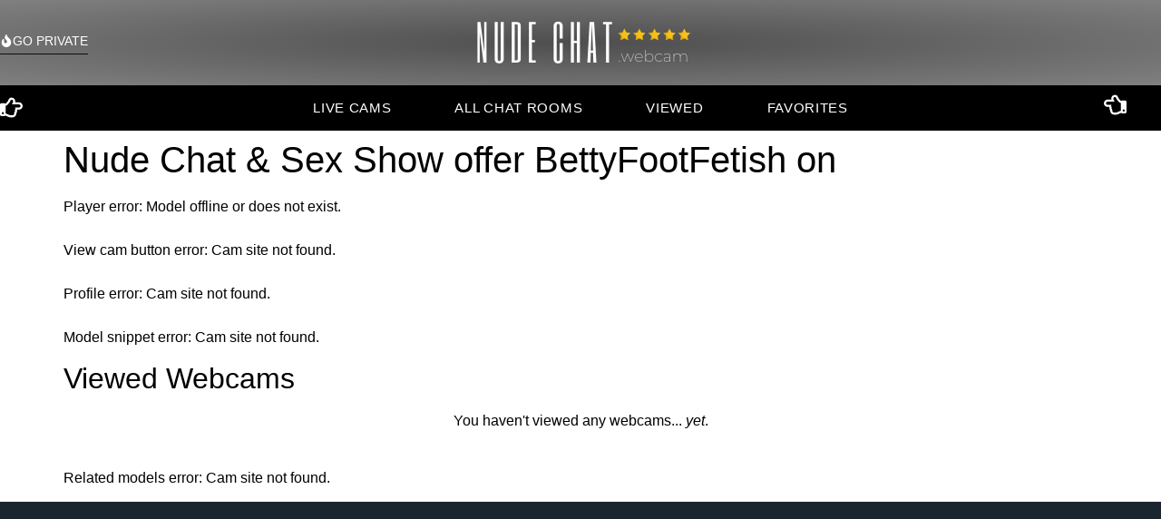

--- FILE ---
content_type: text/html; charset=UTF-8
request_url: https://nudechat.webcam/live-sex/show/BettyFootFetish/
body_size: 19864
content:
<!doctype html>
<html lang="en-US" prefix="og: https://ogp.me/ns#">
<head>
	<meta charset="UTF-8">
	<meta name="viewport" content="width=device-width, initial-scale=1">
	<link rel="profile" href="https://gmpg.org/xfn/11">
	
<!-- Search Engine Optimization by Rank Math PRO - https://rankmath.com/ -->
<title>BettyFootFetish Chatting Naked On</title>
<meta name="description" content="Viewed Webcams"/>
<meta name="robots" content="follow, index, max-snippet:-1, max-video-preview:-1, max-image-preview:large"/>
<link rel="canonical" href="https://nudechat.webcam/live-sex/" />
<meta property="og:locale" content="en_US" />
<meta property="og:type" content="article" />
<meta property="og:title" content="BettyFootFetish Chatting Naked On" />
<meta property="og:description" content="Viewed Webcams" />
<meta property="og:url" content="https://nudechat.webcam/live-sex/" />
<meta property="og:site_name" content="Nude Chat on Webcam" />
<meta property="og:updated_time" content="2026-01-15T20:27:40+00:00" />
<meta property="og:image" content="https://nudechat.webcam/wp-content/uploads/2025/03/emily-jones-picture.png" />
<meta property="og:image:secure_url" content="https://nudechat.webcam/wp-content/uploads/2025/03/emily-jones-picture.png" />
<meta property="og:image:width" content="500" />
<meta property="og:image:height" content="500" />
<meta property="og:image:alt" content="Nude Chat &amp; Sex Show offer BettyFootFetish on " />
<meta property="og:image:type" content="image/png" />
<meta property="article:published_time" content="2025-03-20T05:57:54+00:00" />
<meta property="article:modified_time" content="2026-01-15T20:27:40+00:00" />
<meta name="twitter:card" content="summary_large_image" />
<meta name="twitter:title" content="BettyFootFetish Chatting Naked On" />
<meta name="twitter:description" content="Viewed Webcams" />
<meta name="twitter:image" content="https://nudechat.webcam/wp-content/uploads/2025/03/emily-jones-picture.png" />
<meta name="twitter:label1" content="Time to read" />
<meta name="twitter:data1" content="Less than a minute" />
<script type="application/ld+json" class="rank-math-schema-pro">{"@context":"https://schema.org","@graph":[{"@type":["Person","Organization"],"@id":"https://nudechat.webcam/#person","name":"Emily"},{"@type":"WebSite","@id":"https://nudechat.webcam/#website","url":"https://nudechat.webcam","name":"Nude Chat on Webcam","alternateName":"NudeChat.webcam","publisher":{"@id":"https://nudechat.webcam/#person"},"inLanguage":"en-US"},{"@type":"ImageObject","@id":"https://nudechat.webcam/wp-content/uploads/2025/03/emily-jones-picture.png","url":"https://nudechat.webcam/wp-content/uploads/2025/03/emily-jones-picture.png","width":"500","height":"500","inLanguage":"en-US"},{"@type":"WebPage","@id":"https://nudechat.webcam/live-sex/#webpage","url":"https://nudechat.webcam/live-sex/","name":"BettyFootFetish Chatting Naked On","datePublished":"2025-03-20T05:57:54+00:00","dateModified":"2026-01-15T20:27:40+00:00","isPartOf":{"@id":"https://nudechat.webcam/#website"},"primaryImageOfPage":{"@id":"https://nudechat.webcam/wp-content/uploads/2025/03/emily-jones-picture.png"},"inLanguage":"en-US"},{"@type":"Person","@id":"https://nudechat.webcam/author/emily/","name":"emily","url":"https://nudechat.webcam/author/emily/","image":{"@type":"ImageObject","@id":"https://secure.gravatar.com/avatar/e70593282a42c917b1c200ddf38ea1917dcb5c1b2f1c8d51b7f99112f0b347c0?s=96&amp;d=mm&amp;r=g","url":"https://secure.gravatar.com/avatar/e70593282a42c917b1c200ddf38ea1917dcb5c1b2f1c8d51b7f99112f0b347c0?s=96&amp;d=mm&amp;r=g","caption":"emily","inLanguage":"en-US"}},{"@type":"Article","headline":"BettyFootFetish Chatting Naked On","datePublished":"2025-03-20T05:57:54+00:00","dateModified":"2026-01-15T20:27:40+00:00","author":{"@id":"https://nudechat.webcam/author/emily/","name":"emily"},"publisher":{"@id":"https://nudechat.webcam/#person"},"description":"Viewed Webcams","name":"BettyFootFetish Chatting Naked On","@id":"https://nudechat.webcam/live-sex/#richSnippet","isPartOf":{"@id":"https://nudechat.webcam/live-sex/#webpage"},"image":{"@id":"https://nudechat.webcam/wp-content/uploads/2025/03/emily-jones-picture.png"},"inLanguage":"en-US","mainEntityOfPage":{"@id":"https://nudechat.webcam/live-sex/#webpage"}}]}</script>
<!-- /Rank Math WordPress SEO plugin -->

<link rel='dns-prefetch' href='//cdnjs.cloudflare.com' />
<link rel='dns-prefetch' href='//cdn.jsdelivr.net' />
<link rel="alternate" type="application/rss+xml" title="Nude Live Chat &raquo; Feed" href="https://nudechat.webcam/feed/" />
<link rel="alternate" type="application/rss+xml" title="Nude Live Chat &raquo; Comments Feed" href="https://nudechat.webcam/comments/feed/" />
<script id="wpp-js" src="https://nudechat.webcam/wp-content/plugins/wordpress-popular-posts/assets/js/wpp.min.js?ver=7.3.6" data-sampling="0" data-sampling-rate="100" data-api-url="https://nudechat.webcam/wp-json/wordpress-popular-posts" data-post-id="2696" data-token="8aca67d217" data-lang="0" data-debug="0"></script>
<link rel="alternate" title="oEmbed (JSON)" type="application/json+oembed" href="https://nudechat.webcam/wp-json/oembed/1.0/embed?url=https%3A%2F%2Fnudechat.webcam%2Flive-sex%2F" />
<link rel="alternate" title="oEmbed (XML)" type="text/xml+oembed" href="https://nudechat.webcam/wp-json/oembed/1.0/embed?url=https%3A%2F%2Fnudechat.webcam%2Flive-sex%2F&#038;format=xml" />
<style id='wp-img-auto-sizes-contain-inline-css'>
img:is([sizes=auto i],[sizes^="auto," i]){contain-intrinsic-size:3000px 1500px}
/*# sourceURL=wp-img-auto-sizes-contain-inline-css */
</style>

<style id='wp-emoji-styles-inline-css'>

	img.wp-smiley, img.emoji {
		display: inline !important;
		border: none !important;
		box-shadow: none !important;
		height: 1em !important;
		width: 1em !important;
		margin: 0 0.07em !important;
		vertical-align: -0.1em !important;
		background: none !important;
		padding: 0 !important;
	}
/*# sourceURL=wp-emoji-styles-inline-css */
</style>
<link rel='stylesheet' id='wp-block-library-css' href='https://nudechat.webcam/wp-includes/css/dist/block-library/style.min.css?ver=6.9' media='all' />
<style id='global-styles-inline-css'>
:root{--wp--preset--aspect-ratio--square: 1;--wp--preset--aspect-ratio--4-3: 4/3;--wp--preset--aspect-ratio--3-4: 3/4;--wp--preset--aspect-ratio--3-2: 3/2;--wp--preset--aspect-ratio--2-3: 2/3;--wp--preset--aspect-ratio--16-9: 16/9;--wp--preset--aspect-ratio--9-16: 9/16;--wp--preset--color--black: #000000;--wp--preset--color--cyan-bluish-gray: #abb8c3;--wp--preset--color--white: #ffffff;--wp--preset--color--pale-pink: #f78da7;--wp--preset--color--vivid-red: #cf2e2e;--wp--preset--color--luminous-vivid-orange: #ff6900;--wp--preset--color--luminous-vivid-amber: #fcb900;--wp--preset--color--light-green-cyan: #7bdcb5;--wp--preset--color--vivid-green-cyan: #00d084;--wp--preset--color--pale-cyan-blue: #8ed1fc;--wp--preset--color--vivid-cyan-blue: #0693e3;--wp--preset--color--vivid-purple: #9b51e0;--wp--preset--gradient--vivid-cyan-blue-to-vivid-purple: linear-gradient(135deg,rgb(6,147,227) 0%,rgb(155,81,224) 100%);--wp--preset--gradient--light-green-cyan-to-vivid-green-cyan: linear-gradient(135deg,rgb(122,220,180) 0%,rgb(0,208,130) 100%);--wp--preset--gradient--luminous-vivid-amber-to-luminous-vivid-orange: linear-gradient(135deg,rgb(252,185,0) 0%,rgb(255,105,0) 100%);--wp--preset--gradient--luminous-vivid-orange-to-vivid-red: linear-gradient(135deg,rgb(255,105,0) 0%,rgb(207,46,46) 100%);--wp--preset--gradient--very-light-gray-to-cyan-bluish-gray: linear-gradient(135deg,rgb(238,238,238) 0%,rgb(169,184,195) 100%);--wp--preset--gradient--cool-to-warm-spectrum: linear-gradient(135deg,rgb(74,234,220) 0%,rgb(151,120,209) 20%,rgb(207,42,186) 40%,rgb(238,44,130) 60%,rgb(251,105,98) 80%,rgb(254,248,76) 100%);--wp--preset--gradient--blush-light-purple: linear-gradient(135deg,rgb(255,206,236) 0%,rgb(152,150,240) 100%);--wp--preset--gradient--blush-bordeaux: linear-gradient(135deg,rgb(254,205,165) 0%,rgb(254,45,45) 50%,rgb(107,0,62) 100%);--wp--preset--gradient--luminous-dusk: linear-gradient(135deg,rgb(255,203,112) 0%,rgb(199,81,192) 50%,rgb(65,88,208) 100%);--wp--preset--gradient--pale-ocean: linear-gradient(135deg,rgb(255,245,203) 0%,rgb(182,227,212) 50%,rgb(51,167,181) 100%);--wp--preset--gradient--electric-grass: linear-gradient(135deg,rgb(202,248,128) 0%,rgb(113,206,126) 100%);--wp--preset--gradient--midnight: linear-gradient(135deg,rgb(2,3,129) 0%,rgb(40,116,252) 100%);--wp--preset--font-size--small: 13px;--wp--preset--font-size--medium: 20px;--wp--preset--font-size--large: 36px;--wp--preset--font-size--x-large: 42px;--wp--preset--spacing--20: 0.44rem;--wp--preset--spacing--30: 0.67rem;--wp--preset--spacing--40: 1rem;--wp--preset--spacing--50: 1.5rem;--wp--preset--spacing--60: 2.25rem;--wp--preset--spacing--70: 3.38rem;--wp--preset--spacing--80: 5.06rem;--wp--preset--shadow--natural: 6px 6px 9px rgba(0, 0, 0, 0.2);--wp--preset--shadow--deep: 12px 12px 50px rgba(0, 0, 0, 0.4);--wp--preset--shadow--sharp: 6px 6px 0px rgba(0, 0, 0, 0.2);--wp--preset--shadow--outlined: 6px 6px 0px -3px rgb(255, 255, 255), 6px 6px rgb(0, 0, 0);--wp--preset--shadow--crisp: 6px 6px 0px rgb(0, 0, 0);}:root { --wp--style--global--content-size: 800px;--wp--style--global--wide-size: 1200px; }:where(body) { margin: 0; }.wp-site-blocks > .alignleft { float: left; margin-right: 2em; }.wp-site-blocks > .alignright { float: right; margin-left: 2em; }.wp-site-blocks > .aligncenter { justify-content: center; margin-left: auto; margin-right: auto; }:where(.wp-site-blocks) > * { margin-block-start: 24px; margin-block-end: 0; }:where(.wp-site-blocks) > :first-child { margin-block-start: 0; }:where(.wp-site-blocks) > :last-child { margin-block-end: 0; }:root { --wp--style--block-gap: 24px; }:root :where(.is-layout-flow) > :first-child{margin-block-start: 0;}:root :where(.is-layout-flow) > :last-child{margin-block-end: 0;}:root :where(.is-layout-flow) > *{margin-block-start: 24px;margin-block-end: 0;}:root :where(.is-layout-constrained) > :first-child{margin-block-start: 0;}:root :where(.is-layout-constrained) > :last-child{margin-block-end: 0;}:root :where(.is-layout-constrained) > *{margin-block-start: 24px;margin-block-end: 0;}:root :where(.is-layout-flex){gap: 24px;}:root :where(.is-layout-grid){gap: 24px;}.is-layout-flow > .alignleft{float: left;margin-inline-start: 0;margin-inline-end: 2em;}.is-layout-flow > .alignright{float: right;margin-inline-start: 2em;margin-inline-end: 0;}.is-layout-flow > .aligncenter{margin-left: auto !important;margin-right: auto !important;}.is-layout-constrained > .alignleft{float: left;margin-inline-start: 0;margin-inline-end: 2em;}.is-layout-constrained > .alignright{float: right;margin-inline-start: 2em;margin-inline-end: 0;}.is-layout-constrained > .aligncenter{margin-left: auto !important;margin-right: auto !important;}.is-layout-constrained > :where(:not(.alignleft):not(.alignright):not(.alignfull)){max-width: var(--wp--style--global--content-size);margin-left: auto !important;margin-right: auto !important;}.is-layout-constrained > .alignwide{max-width: var(--wp--style--global--wide-size);}body .is-layout-flex{display: flex;}.is-layout-flex{flex-wrap: wrap;align-items: center;}.is-layout-flex > :is(*, div){margin: 0;}body .is-layout-grid{display: grid;}.is-layout-grid > :is(*, div){margin: 0;}body{padding-top: 0px;padding-right: 0px;padding-bottom: 0px;padding-left: 0px;}a:where(:not(.wp-element-button)){text-decoration: underline;}:root :where(.wp-element-button, .wp-block-button__link){background-color: #32373c;border-width: 0;color: #fff;font-family: inherit;font-size: inherit;font-style: inherit;font-weight: inherit;letter-spacing: inherit;line-height: inherit;padding-top: calc(0.667em + 2px);padding-right: calc(1.333em + 2px);padding-bottom: calc(0.667em + 2px);padding-left: calc(1.333em + 2px);text-decoration: none;text-transform: inherit;}.has-black-color{color: var(--wp--preset--color--black) !important;}.has-cyan-bluish-gray-color{color: var(--wp--preset--color--cyan-bluish-gray) !important;}.has-white-color{color: var(--wp--preset--color--white) !important;}.has-pale-pink-color{color: var(--wp--preset--color--pale-pink) !important;}.has-vivid-red-color{color: var(--wp--preset--color--vivid-red) !important;}.has-luminous-vivid-orange-color{color: var(--wp--preset--color--luminous-vivid-orange) !important;}.has-luminous-vivid-amber-color{color: var(--wp--preset--color--luminous-vivid-amber) !important;}.has-light-green-cyan-color{color: var(--wp--preset--color--light-green-cyan) !important;}.has-vivid-green-cyan-color{color: var(--wp--preset--color--vivid-green-cyan) !important;}.has-pale-cyan-blue-color{color: var(--wp--preset--color--pale-cyan-blue) !important;}.has-vivid-cyan-blue-color{color: var(--wp--preset--color--vivid-cyan-blue) !important;}.has-vivid-purple-color{color: var(--wp--preset--color--vivid-purple) !important;}.has-black-background-color{background-color: var(--wp--preset--color--black) !important;}.has-cyan-bluish-gray-background-color{background-color: var(--wp--preset--color--cyan-bluish-gray) !important;}.has-white-background-color{background-color: var(--wp--preset--color--white) !important;}.has-pale-pink-background-color{background-color: var(--wp--preset--color--pale-pink) !important;}.has-vivid-red-background-color{background-color: var(--wp--preset--color--vivid-red) !important;}.has-luminous-vivid-orange-background-color{background-color: var(--wp--preset--color--luminous-vivid-orange) !important;}.has-luminous-vivid-amber-background-color{background-color: var(--wp--preset--color--luminous-vivid-amber) !important;}.has-light-green-cyan-background-color{background-color: var(--wp--preset--color--light-green-cyan) !important;}.has-vivid-green-cyan-background-color{background-color: var(--wp--preset--color--vivid-green-cyan) !important;}.has-pale-cyan-blue-background-color{background-color: var(--wp--preset--color--pale-cyan-blue) !important;}.has-vivid-cyan-blue-background-color{background-color: var(--wp--preset--color--vivid-cyan-blue) !important;}.has-vivid-purple-background-color{background-color: var(--wp--preset--color--vivid-purple) !important;}.has-black-border-color{border-color: var(--wp--preset--color--black) !important;}.has-cyan-bluish-gray-border-color{border-color: var(--wp--preset--color--cyan-bluish-gray) !important;}.has-white-border-color{border-color: var(--wp--preset--color--white) !important;}.has-pale-pink-border-color{border-color: var(--wp--preset--color--pale-pink) !important;}.has-vivid-red-border-color{border-color: var(--wp--preset--color--vivid-red) !important;}.has-luminous-vivid-orange-border-color{border-color: var(--wp--preset--color--luminous-vivid-orange) !important;}.has-luminous-vivid-amber-border-color{border-color: var(--wp--preset--color--luminous-vivid-amber) !important;}.has-light-green-cyan-border-color{border-color: var(--wp--preset--color--light-green-cyan) !important;}.has-vivid-green-cyan-border-color{border-color: var(--wp--preset--color--vivid-green-cyan) !important;}.has-pale-cyan-blue-border-color{border-color: var(--wp--preset--color--pale-cyan-blue) !important;}.has-vivid-cyan-blue-border-color{border-color: var(--wp--preset--color--vivid-cyan-blue) !important;}.has-vivid-purple-border-color{border-color: var(--wp--preset--color--vivid-purple) !important;}.has-vivid-cyan-blue-to-vivid-purple-gradient-background{background: var(--wp--preset--gradient--vivid-cyan-blue-to-vivid-purple) !important;}.has-light-green-cyan-to-vivid-green-cyan-gradient-background{background: var(--wp--preset--gradient--light-green-cyan-to-vivid-green-cyan) !important;}.has-luminous-vivid-amber-to-luminous-vivid-orange-gradient-background{background: var(--wp--preset--gradient--luminous-vivid-amber-to-luminous-vivid-orange) !important;}.has-luminous-vivid-orange-to-vivid-red-gradient-background{background: var(--wp--preset--gradient--luminous-vivid-orange-to-vivid-red) !important;}.has-very-light-gray-to-cyan-bluish-gray-gradient-background{background: var(--wp--preset--gradient--very-light-gray-to-cyan-bluish-gray) !important;}.has-cool-to-warm-spectrum-gradient-background{background: var(--wp--preset--gradient--cool-to-warm-spectrum) !important;}.has-blush-light-purple-gradient-background{background: var(--wp--preset--gradient--blush-light-purple) !important;}.has-blush-bordeaux-gradient-background{background: var(--wp--preset--gradient--blush-bordeaux) !important;}.has-luminous-dusk-gradient-background{background: var(--wp--preset--gradient--luminous-dusk) !important;}.has-pale-ocean-gradient-background{background: var(--wp--preset--gradient--pale-ocean) !important;}.has-electric-grass-gradient-background{background: var(--wp--preset--gradient--electric-grass) !important;}.has-midnight-gradient-background{background: var(--wp--preset--gradient--midnight) !important;}.has-small-font-size{font-size: var(--wp--preset--font-size--small) !important;}.has-medium-font-size{font-size: var(--wp--preset--font-size--medium) !important;}.has-large-font-size{font-size: var(--wp--preset--font-size--large) !important;}.has-x-large-font-size{font-size: var(--wp--preset--font-size--x-large) !important;}
:root :where(.wp-block-pullquote){font-size: 1.5em;line-height: 1.6;}
/*# sourceURL=global-styles-inline-css */
</style>
<link rel='stylesheet' id='dashicons-css' href='https://nudechat.webcam/wp-includes/css/dashicons.min.css?ver=6.9' media='all' />
<link rel='stylesheet' id='admin-bar-css' href='https://nudechat.webcam/wp-includes/css/admin-bar.min.css?ver=6.9' media='all' />
<style id='admin-bar-inline-css'>

    /* Hide CanvasJS credits for P404 charts specifically */
    #p404RedirectChart .canvasjs-chart-credit {
        display: none !important;
    }
    
    #p404RedirectChart canvas {
        border-radius: 6px;
    }

    .p404-redirect-adminbar-weekly-title {
        font-weight: bold;
        font-size: 14px;
        color: #fff;
        margin-bottom: 6px;
    }

    #wpadminbar #wp-admin-bar-p404_free_top_button .ab-icon:before {
        content: "\f103";
        color: #dc3545;
        top: 3px;
    }
    
    #wp-admin-bar-p404_free_top_button .ab-item {
        min-width: 80px !important;
        padding: 0px !important;
    }
    
    /* Ensure proper positioning and z-index for P404 dropdown */
    .p404-redirect-adminbar-dropdown-wrap { 
        min-width: 0; 
        padding: 0;
        position: static !important;
    }
    
    #wpadminbar #wp-admin-bar-p404_free_top_button_dropdown {
        position: static !important;
    }
    
    #wpadminbar #wp-admin-bar-p404_free_top_button_dropdown .ab-item {
        padding: 0 !important;
        margin: 0 !important;
    }
    
    .p404-redirect-dropdown-container {
        min-width: 340px;
        padding: 18px 18px 12px 18px;
        background: #23282d !important;
        color: #fff;
        border-radius: 12px;
        box-shadow: 0 8px 32px rgba(0,0,0,0.25);
        margin-top: 10px;
        position: relative !important;
        z-index: 999999 !important;
        display: block !important;
        border: 1px solid #444;
    }
    
    /* Ensure P404 dropdown appears on hover */
    #wpadminbar #wp-admin-bar-p404_free_top_button .p404-redirect-dropdown-container { 
        display: none !important;
    }
    
    #wpadminbar #wp-admin-bar-p404_free_top_button:hover .p404-redirect-dropdown-container { 
        display: block !important;
    }
    
    #wpadminbar #wp-admin-bar-p404_free_top_button:hover #wp-admin-bar-p404_free_top_button_dropdown .p404-redirect-dropdown-container {
        display: block !important;
    }
    
    .p404-redirect-card {
        background: #2c3338;
        border-radius: 8px;
        padding: 18px 18px 12px 18px;
        box-shadow: 0 2px 8px rgba(0,0,0,0.07);
        display: flex;
        flex-direction: column;
        align-items: flex-start;
        border: 1px solid #444;
    }
    
    .p404-redirect-btn {
        display: inline-block;
        background: #dc3545;
        color: #fff !important;
        font-weight: bold;
        padding: 5px 22px;
        border-radius: 8px;
        text-decoration: none;
        font-size: 17px;
        transition: background 0.2s, box-shadow 0.2s;
        margin-top: 8px;
        box-shadow: 0 2px 8px rgba(220,53,69,0.15);
        text-align: center;
        line-height: 1.6;
    }
    
    .p404-redirect-btn:hover {
        background: #c82333;
        color: #fff !important;
        box-shadow: 0 4px 16px rgba(220,53,69,0.25);
    }
    
    /* Prevent conflicts with other admin bar dropdowns */
    #wpadminbar .ab-top-menu > li:hover > .ab-item,
    #wpadminbar .ab-top-menu > li.hover > .ab-item {
        z-index: auto;
    }
    
    #wpadminbar #wp-admin-bar-p404_free_top_button:hover > .ab-item {
        z-index: 999998 !important;
    }
    
/*# sourceURL=admin-bar-inline-css */
</style>
<link rel='stylesheet' id='load-fa-css' href='https://cdnjs.cloudflare.com/ajax/libs/font-awesome/6.5.1/css/all.min.css?ver=6.9' media='all' />
<link rel='stylesheet' id='load-fi-css' href='https://cdn.jsdelivr.net/gh/lipis/flag-icons@7.2.3/css/flag-icons.min.css?ver=6.9' media='all' />
<link rel='stylesheet' id='cool-tag-cloud-css' href='https://nudechat.webcam/wp-content/plugins/cool-tag-cloud/inc/cool-tag-cloud.css?ver=2.25' media='all' />
<link rel='stylesheet' id='wordpress-popular-posts-css-css' href='https://nudechat.webcam/wp-content/plugins/wordpress-popular-posts/assets/css/wpp.css?ver=7.3.6' media='all' />
<link rel='stylesheet' id='hello-elementor-css' href='https://nudechat.webcam/wp-content/themes/hello-elementor/assets/css/reset.css?ver=3.4.5' media='all' />
<link rel='stylesheet' id='hello-elementor-theme-style-css' href='https://nudechat.webcam/wp-content/themes/hello-elementor/assets/css/theme.css?ver=3.4.5' media='all' />
<link rel='stylesheet' id='hello-elementor-header-footer-css' href='https://nudechat.webcam/wp-content/themes/hello-elementor/assets/css/header-footer.css?ver=3.4.5' media='all' />
<link rel='stylesheet' id='elementor-frontend-css' href='https://nudechat.webcam/wp-content/plugins/elementor/assets/css/frontend.min.css?ver=3.34.4' media='all' />
<link rel='stylesheet' id='elementor-post-1906-css' href='https://nudechat.webcam/wp-content/uploads/elementor/css/post-1906.css?ver=1769696198' media='all' />
<link rel='stylesheet' id='widget-image-css' href='https://nudechat.webcam/wp-content/plugins/elementor/assets/css/widget-image.min.css?ver=3.34.4' media='all' />
<link rel='stylesheet' id='widget-nav-menu-css' href='https://nudechat.webcam/wp-content/plugins/elementor-pro/assets/css/widget-nav-menu.min.css?ver=3.33.1' media='all' />
<link rel='stylesheet' id='e-sticky-css' href='https://nudechat.webcam/wp-content/plugins/elementor-pro/assets/css/modules/sticky.min.css?ver=3.33.1' media='all' />
<link rel='stylesheet' id='widget-icon-list-css' href='https://nudechat.webcam/wp-content/plugins/elementor/assets/css/widget-icon-list.min.css?ver=3.34.4' media='all' />
<link rel='stylesheet' id='e-shapes-css' href='https://nudechat.webcam/wp-content/plugins/elementor/assets/css/conditionals/shapes.min.css?ver=3.34.4' media='all' />
<link rel='stylesheet' id='eshuzu_slick_style-css' href='https://nudechat.webcam/wp-content/plugins/post-carousel-addons-for-elementor/assets/slick/slick.css?ver=1.1.0' media='all' />
<link rel='stylesheet' id='eshuzu-widget-stylesheet-css' href='https://nudechat.webcam/wp-content/plugins/post-carousel-addons-for-elementor/assets/css/post-carousel-addons-for-elementor.css?ver=1.1.0' media='all' />
<link rel='stylesheet' id='elementor-post-1915-css' href='https://nudechat.webcam/wp-content/uploads/elementor/css/post-1915.css?ver=1769696198' media='all' />
<link rel='stylesheet' id='elementor-post-1919-css' href='https://nudechat.webcam/wp-content/uploads/elementor/css/post-1919.css?ver=1769696199' media='all' />
<link rel='stylesheet' id='ekit-widget-styles-css' href='https://nudechat.webcam/wp-content/plugins/elementskit-lite/widgets/init/assets/css/widget-styles.css?ver=3.7.8' media='all' />
<link rel='stylesheet' id='ekit-responsive-css' href='https://nudechat.webcam/wp-content/plugins/elementskit-lite/widgets/init/assets/css/responsive.css?ver=3.7.8' media='all' />
<link rel='stylesheet' id='elementor-gf-local-roboto-css' href='https://nudechat.webcam/wp-content/uploads/elementor/google-fonts/css/roboto.css?ver=1742378301' media='all' />
<link rel='stylesheet' id='elementor-gf-local-robotoslab-css' href='https://nudechat.webcam/wp-content/uploads/elementor/google-fonts/css/robotoslab.css?ver=1742378317' media='all' />
<link rel='stylesheet' id='elementor-gf-local-poppins-css' href='https://nudechat.webcam/wp-content/uploads/elementor/google-fonts/css/poppins.css?ver=1742383028' media='all' />
<link rel='stylesheet' id='elementor-gf-local-rubik-css' href='https://nudechat.webcam/wp-content/uploads/elementor/google-fonts/css/rubik.css?ver=1742378846' media='all' />
<script src="https://nudechat.webcam/wp-includes/js/jquery/jquery.min.js?ver=3.7.1" id="jquery-core-js"></script>
<script src="https://nudechat.webcam/wp-includes/js/jquery/jquery-migrate.min.js?ver=3.4.1" id="jquery-migrate-js"></script>
<script id="jquery-js-after">
jQuery(document).on("mouseenter", ".preview-model", function() {
	jQuery(this).closest("div").find('.user-stats').fadeIn();
});

jQuery(document).on("mouseleave", ".preview-model", function() {
	jQuery('.user-stats').hide();
});
//# sourceURL=jquery-js-after
</script>
<link rel="https://api.w.org/" href="https://nudechat.webcam/wp-json/" /><link rel="alternate" title="JSON" type="application/json" href="https://nudechat.webcam/wp-json/wp/v2/pages/2696" /><link rel="EditURI" type="application/rsd+xml" title="RSD" href="https://nudechat.webcam/xmlrpc.php?rsd" />
<meta name="generator" content="WordPress 6.9" />
<link rel='shortlink' href='https://nudechat.webcam/?p=2696' />
<script type="text/javascript">var ajaxurl = "https://nudechat.webcam/wp-admin/admin-ajax.php"</script>            <style id="wpp-loading-animation-styles">@-webkit-keyframes bgslide{from{background-position-x:0}to{background-position-x:-200%}}@keyframes bgslide{from{background-position-x:0}to{background-position-x:-200%}}.wpp-widget-block-placeholder,.wpp-shortcode-placeholder{margin:0 auto;width:60px;height:3px;background:#dd3737;background:linear-gradient(90deg,#dd3737 0%,#571313 10%,#dd3737 100%);background-size:200% auto;border-radius:3px;-webkit-animation:bgslide 1s infinite linear;animation:bgslide 1s infinite linear}</style>
            <meta name="generator" content="Elementor 3.34.4; features: e_font_icon_svg, additional_custom_breakpoints; settings: css_print_method-external, google_font-enabled, font_display-swap">
			<style>
				.e-con.e-parent:nth-of-type(n+4):not(.e-lazyloaded):not(.e-no-lazyload),
				.e-con.e-parent:nth-of-type(n+4):not(.e-lazyloaded):not(.e-no-lazyload) * {
					background-image: none !important;
				}
				@media screen and (max-height: 1024px) {
					.e-con.e-parent:nth-of-type(n+3):not(.e-lazyloaded):not(.e-no-lazyload),
					.e-con.e-parent:nth-of-type(n+3):not(.e-lazyloaded):not(.e-no-lazyload) * {
						background-image: none !important;
					}
				}
				@media screen and (max-height: 640px) {
					.e-con.e-parent:nth-of-type(n+2):not(.e-lazyloaded):not(.e-no-lazyload),
					.e-con.e-parent:nth-of-type(n+2):not(.e-lazyloaded):not(.e-no-lazyload) * {
						background-image: none !important;
					}
				}
			</style>
			<script id="google_gtagjs" src="https://www.googletagmanager.com/gtag/js?id=G-LMTXCRJQ98" async></script>
<script id="google_gtagjs-inline">
window.dataLayer = window.dataLayer || [];function gtag(){dataLayer.push(arguments);}gtag('js', new Date());gtag('config', 'G-LMTXCRJQ98', {} );
</script>
<style type="text/css">.cammixer-model-previews-heading{
	margin-bottom: 60px;
}

span.cammixer-num-live-models{
	margin-right: 8px;
	font-size: 14px;
}

span.cammixer-search-field{
	margin-right: 10px;
	font-size: 14px;
}

input.cammixer-search-query{
	display: inline;
	width: 180px;
	padding: 10px;
	border: 1px solid #585858;
	border-radius: 6px;
	font-size: 14px;
}

button.cammixer-search-button{
	background-color: #585858;
	padding-top: 8px !important;
	padding-right: 10px !important;
	padding-bottom: 8px !important;
	padding-left: 10px !important;
	font-size: 16px;
	color: #fff;
	border: 1px solid #FFEB3B;
	border-radius: 6px;
}

span.cammixer-sort-by-select{
	float: right;
	font-size: 14px;
}

select.cammixer-model-sort{
	border: 1px solid #FFEB3B;
	border-radius: 6px;
	font-size: 14px;
}

button.cammixer-block-button{
	width: 100%;
}

.cammixer-pagination{
	margin-top: 20px;
}

.cammixer-pagination a.page-numbers, .cammixer-pagination .page-numbers {
	border: 1px solid #ccc;
	padding: 6px 10px;
	font-size: 14px;
	text-align: center;
	text-decoration: none;
	background-color: transparent;
	border-radius: 4px;
}

.cammixer-pagination .current{
	background-color: #518d64;
	color: #ffffff;
}

button#cammixer-load-more{
	border: 1px solid #eee;
	background-color: #9E9E9E;
	color: #FFFFFF;
	font-weight: 600;
}

button#cammixer-load-more-search{
	display: none;
	border: 1px solid #eee;
	background-color: #518d64;
	color: #fff;
	font-weight: 600;
}

.search-results-divider{
	grid-column-start: 1;
	grid-column-end: 5;
	padding: 10px 4px;
}

#cammixer-blade.spin{
	-webkit-animation: spin .5s infinite linear;
}

#cammixer-blade.hidden{
	display: none;
}

@-webkit-keyframes spin{
	0%  {-webkit-transform: rotate(0deg);}
	100% {-webkit-transform: rotate(360deg);
}}

#cammixer-blade{
	display: block;
	z-index: 10;
	position: relative;
	margin-top: -200px;
	margin-left: auto;
	margin-right: auto;
	width: 200px;
	clear: both;
}

#cammixer-model-previews.loading{
	opacity: 60%;
}

#cammixer-related-models.loading{
	opacity: 60%;
}

.cammixer-flex-wrapper{
	display: grid;
	grid-template-columns: 1fr 1fr 1fr ;
	grid-gap: 4px;
	background-color: #f1f1f1;
	margin-top: 10px;
	margin-bottom: 10px;
	clear: both;
}

/* xl desktop */
@media only screen and (min-width: 1280px) {
	.cammixer-flex-wrapper{
		grid-template-columns: 1fr 1fr 1fr ;
		margin-top: 80px;
	}

	.search-results-divider{
		grid-column-end: 6;
	}

	span.cammixer-num-live-models{
		float: left;
	}

	span.cammixer-search-field{
		float: left;
	}

}

/* tablet */
@media only screen and (max-width: 768px) {
	.cammixer-flex-wrapper{
		grid-template-columns: 1fr 1fr 1fr ;
	}

	.search-results-divider{
		grid-column-end: 4;
	}

	span.cammixer-num-live-models{
	float: left;
	}

	span.cammixer-search-field{
	float: left;}

	span.cammixer-sort-by-select{
		float: left;
	}
}

/* mobile */
@media only screen and (max-width: 480px) {
	.cammixer-flex-wrapper{
		grid-template-columns: 1fr ;
	}

	button.cammixer-search-button{
		display: block;
		width: 100%;
	}

	.search-results-divider{
		grid-column-end: 2;
	}

	span.cammixer-search-field{
		display: block;
		width: 100%;
	}

	input.cammixer-search-query{
		display: block;
		width: 100%;
	}

	span.cammixer-sort-by-select{
		display: block;
		width: 100%;
	}

	select.cammixer-model-sort{
		display: block;
		width: 100%;
	}
}.cammixer-flex-wrapper .preview-model{
	display: grid;
	position: relative;
	overflow: scroll;
}

.preview-model .thumbnail-card{
	position: relative;
	background-image: url("https://nudechat.webcam/wp-content/plugins/cammixer//images/placeholder.png");
	background-size: cover;
	background-repeat: no-repeat;
	background-position: center center;
	border-radius: 6px;
}

.preview-model .thumbnail-card .image {
	z-index: 1;
	position: relative;
}

.preview-model .thumbnail-card .image .thumb-overflow {
	width: 100%;
	position: relative;
	display: block;
	overflow: hidden;
	height: 0;
	padding-top: 72.25%;
}

.preview-model .img-thumbnail{
	width: 100%;
	top: 0;
	left: 0;
	height: 100%;
	-o-object-fit: cover;
	object-fit: cover;
	-o-object-position: center;
	object-position: center;
	position: absolute;
	z-index: 2;
	border-radius: 6px;
	text-indent: -10000px
}

.preview-model .user-details{
	display: inline-block;
	text-overflow: ellipsis;
	white-space: nowrap;
	background-color: #f1f1f1;
	width: 100%;
	padding: 4px 0px;
	font-size: 14px;
	color: #d57e21;
}

.preview-model .user-details a{
	text-decoration-line: none !important;
	font-weight: 600;
}

.preview-model .user-online-pill{
	background-color: #ccc;
	border-radius: 8px;
	padding: 0px 6px;
	font-size: 12px;
	max-width: 68px;
	max-height: 26px;
	color: #666666;
}

.preview-model .user-online{
	color:green;
}

.preview-model .site-logo{
	position: absolute;
	display: inline;
	top: 6px;
	right:10px;
	float:right;
	max-width: 60px;
	max-height: 36px;
	z-index: 3;
	opacity: 70%;
}

.preview-model .user-stats{
	position: absolute;
	display: none;
	font-size: 14px;
	line-height: 1.6em;
	top: 30px;
	left: 2px;
	height: auto;
	width: 98%;
	padding-left: 8px;
	background-color: #000;
	color: #fff;
	opacity: .8;
	z-index: 4;
}

.preview-model .user-stats-label{
	color: #888;
}

.preview-model .num-viewers{
	font-size: 12px;
	color: #666666;
}

.preview-model .gender-female{
	color: #ff6b85;
}

.preview-model .gender-male{
	color: #3b48aa;
}

.preview-model .gender-couple{
	color: #800080;
}

.preview-model .gender-trans{
	color: #00c2ae;
}

.preview-model .gender-group{
	color: #518d64;
}

</style><link rel="icon" href="https://nudechat.webcam/wp-content/uploads/2025/03/favicon.png" sizes="32x32" />
<link rel="icon" href="https://nudechat.webcam/wp-content/uploads/2025/03/favicon.png" sizes="192x192" />
<link rel="apple-touch-icon" href="https://nudechat.webcam/wp-content/uploads/2025/03/favicon.png" />
<meta name="msapplication-TileImage" content="https://nudechat.webcam/wp-content/uploads/2025/03/favicon.png" />
</head>
<body class="wp-singular page-template-default page page-id-2696 wp-embed-responsive wp-theme-hello-elementor hello-elementor-default elementor-default elementor-kit-1906">



		<header data-elementor-type="header" data-elementor-id="1915" class="elementor elementor-1915 elementor-location-header" data-elementor-post-type="elementor_library">
					<section class="elementor-section elementor-top-section elementor-element elementor-element-77e88ac5 elementor-section-height-min-height elementor-section-boxed elementor-section-height-default elementor-section-items-middle" data-id="77e88ac5" data-element_type="section" data-settings="{&quot;background_background&quot;:&quot;gradient&quot;}">
						<div class="elementor-container elementor-column-gap-default">
					<div class="elementor-column elementor-col-33 elementor-top-column elementor-element elementor-element-73452327 elementor-hidden-phone" data-id="73452327" data-element_type="column">
			<div class="elementor-widget-wrap elementor-element-populated">
						<div class="elementor-element elementor-element-5168dc84 elementor-widget__width-auto elementor-widget elementor-widget-button" data-id="5168dc84" data-element_type="widget" data-widget_type="button.default">
				<div class="elementor-widget-container">
									<div class="elementor-button-wrapper">
					<a class="elementor-button elementor-button-link elementor-size-sm" href="https://nudechat.webcam/free-registration/" target="_blank" rel="nofollow">
						<span class="elementor-button-content-wrapper">
						<span class="elementor-button-icon">
				<svg aria-hidden="true" class="e-font-icon-svg e-fas-fire" viewBox="0 0 384 512" xmlns="http://www.w3.org/2000/svg"><path d="M216 23.86c0-23.8-30.65-32.77-44.15-13.04C48 191.85 224 200 224 288c0 35.63-29.11 64.46-64.85 63.99-35.17-.45-63.15-29.77-63.15-64.94v-85.51c0-21.7-26.47-32.23-41.43-16.5C27.8 213.16 0 261.33 0 320c0 105.87 86.13 192 192 192s192-86.13 192-192c0-170.29-168-193-168-296.14z"></path></svg>			</span>
									<span class="elementor-button-text">Go Private</span>
					</span>
					</a>
				</div>
								</div>
				</div>
					</div>
		</div>
				<div class="elementor-column elementor-col-33 elementor-top-column elementor-element elementor-element-74ee02d4" data-id="74ee02d4" data-element_type="column">
			<div class="elementor-widget-wrap elementor-element-populated">
						<div class="elementor-element elementor-element-5fb87d64 elementor-widget elementor-widget-image" data-id="5fb87d64" data-element_type="widget" data-widget_type="image.default">
				<div class="elementor-widget-container">
																<a href="https://nudechat.webcam">
							<img width="250" height="74" src="https://nudechat.webcam/wp-content/uploads/2025/03/logo-custom.png" class="attachment-full size-full wp-image-1929" alt="logo" />								</a>
															</div>
				</div>
					</div>
		</div>
				<div class="elementor-column elementor-col-33 elementor-top-column elementor-element elementor-element-7a694e0a" data-id="7a694e0a" data-element_type="column">
			<div class="elementor-widget-wrap">
							</div>
		</div>
					</div>
		</section>
				<section class="elementor-section elementor-top-section elementor-element elementor-element-cf9d401 elementor-section-height-min-height elementor-section-boxed elementor-section-height-default elementor-section-items-middle" data-id="cf9d401" data-element_type="section" data-settings="{&quot;background_background&quot;:&quot;classic&quot;,&quot;sticky&quot;:&quot;top&quot;,&quot;sticky_on&quot;:[&quot;desktop&quot;,&quot;tablet&quot;,&quot;mobile&quot;],&quot;sticky_offset&quot;:0,&quot;sticky_effects_offset&quot;:0,&quot;sticky_anchor_link_offset&quot;:0}">
						<div class="elementor-container elementor-column-gap-default">
					<div class="elementor-column elementor-col-25 elementor-top-column elementor-element elementor-element-549f981c" data-id="549f981c" data-element_type="column">
			<div class="elementor-widget-wrap elementor-element-populated">
						<div class="elementor-element elementor-element-791c0bdb elementor-view-default elementor-widget elementor-widget-icon" data-id="791c0bdb" data-element_type="widget" data-widget_type="icon.default">
				<div class="elementor-widget-container">
							<div class="elementor-icon-wrapper">
			<div class="elementor-icon">
			<svg aria-hidden="true" class="e-font-icon-svg e-far-hand-point-right" viewBox="0 0 512 512" xmlns="http://www.w3.org/2000/svg"><path d="M428.8 137.6h-86.177a115.52 115.52 0 0 0 2.176-22.4c0-47.914-35.072-83.2-92-83.2-45.314 0-57.002 48.537-75.707 78.784-7.735 12.413-16.994 23.317-25.851 33.253l-.131.146-.129.148C135.662 161.807 127.764 168 120.8 168h-2.679c-5.747-4.952-13.536-8-22.12-8H32c-17.673 0-32 12.894-32 28.8v230.4C0 435.106 14.327 448 32 448h64c8.584 0 16.373-3.048 22.12-8h2.679c28.688 0 67.137 40 127.2 40h21.299c62.542 0 98.8-38.658 99.94-91.145 12.482-17.813 18.491-40.785 15.985-62.791A93.148 93.148 0 0 0 393.152 304H428.8c45.435 0 83.2-37.584 83.2-83.2 0-45.099-38.101-83.2-83.2-83.2zm0 118.4h-91.026c12.837 14.669 14.415 42.825-4.95 61.05 11.227 19.646 1.687 45.624-12.925 53.625 6.524 39.128-10.076 61.325-50.6 61.325H248c-45.491 0-77.21-35.913-120-39.676V215.571c25.239-2.964 42.966-21.222 59.075-39.596 11.275-12.65 21.725-25.3 30.799-39.875C232.355 112.712 244.006 80 252.8 80c23.375 0 44 8.8 44 35.2 0 35.2-26.4 53.075-26.4 70.4h158.4c18.425 0 35.2 16.5 35.2 35.2 0 18.975-16.225 35.2-35.2 35.2zM88 384c0 13.255-10.745 24-24 24s-24-10.745-24-24 10.745-24 24-24 24 10.745 24 24z"></path></svg>			</div>
		</div>
						</div>
				</div>
					</div>
		</div>
				<div class="elementor-column elementor-col-50 elementor-top-column elementor-element elementor-element-322aa906" data-id="322aa906" data-element_type="column">
			<div class="elementor-widget-wrap elementor-element-populated">
						<div class="elementor-element elementor-element-1046cf90 elementor-nav-menu__align-center elementor-nav-menu--stretch elementor-nav-menu--dropdown-tablet elementor-nav-menu__text-align-aside elementor-nav-menu--toggle elementor-nav-menu--burger elementor-widget elementor-widget-nav-menu" data-id="1046cf90" data-element_type="widget" data-settings="{&quot;full_width&quot;:&quot;stretch&quot;,&quot;layout&quot;:&quot;horizontal&quot;,&quot;submenu_icon&quot;:{&quot;value&quot;:&quot;&lt;svg aria-hidden=\&quot;true\&quot; class=\&quot;e-font-icon-svg e-fas-caret-down\&quot; viewBox=\&quot;0 0 320 512\&quot; xmlns=\&quot;http:\/\/www.w3.org\/2000\/svg\&quot;&gt;&lt;path d=\&quot;M31.3 192h257.3c17.8 0 26.7 21.5 14.1 34.1L174.1 354.8c-7.8 7.8-20.5 7.8-28.3 0L17.2 226.1C4.6 213.5 13.5 192 31.3 192z\&quot;&gt;&lt;\/path&gt;&lt;\/svg&gt;&quot;,&quot;library&quot;:&quot;fa-solid&quot;},&quot;toggle&quot;:&quot;burger&quot;}" data-widget_type="nav-menu.default">
				<div class="elementor-widget-container">
								<nav aria-label="Menu" class="elementor-nav-menu--main elementor-nav-menu__container elementor-nav-menu--layout-horizontal e--pointer-none">
				<ul id="menu-1-1046cf90" class="elementor-nav-menu"><li class="menu-item menu-item-type-post_type menu-item-object-page menu-item-2745"><a href="https://nudechat.webcam/live/" class="elementor-item">Live Cams</a></li>
<li class="menu-item menu-item-type-post_type menu-item-object-page menu-item-2783"><a href="https://nudechat.webcam/cam-show/" class="elementor-item">All Chat Rooms</a></li>
<li class="menu-item menu-item-type-post_type menu-item-object-page menu-item-2979"><a href="https://nudechat.webcam/viewed/" class="elementor-item">Viewed</a></li>
<li class="menu-item menu-item-type-post_type menu-item-object-page menu-item-2980"><a href="https://nudechat.webcam/favorites/" class="elementor-item">Favorites</a></li>
</ul>			</nav>
					<div class="elementor-menu-toggle" role="button" tabindex="0" aria-label="Menu Toggle" aria-expanded="false">
			<svg aria-hidden="true" role="presentation" class="elementor-menu-toggle__icon--open e-font-icon-svg e-eicon-menu-bar" viewBox="0 0 1000 1000" xmlns="http://www.w3.org/2000/svg"><path d="M104 333H896C929 333 958 304 958 271S929 208 896 208H104C71 208 42 237 42 271S71 333 104 333ZM104 583H896C929 583 958 554 958 521S929 458 896 458H104C71 458 42 487 42 521S71 583 104 583ZM104 833H896C929 833 958 804 958 771S929 708 896 708H104C71 708 42 737 42 771S71 833 104 833Z"></path></svg><svg aria-hidden="true" role="presentation" class="elementor-menu-toggle__icon--close e-font-icon-svg e-eicon-close" viewBox="0 0 1000 1000" xmlns="http://www.w3.org/2000/svg"><path d="M742 167L500 408 258 167C246 154 233 150 217 150 196 150 179 158 167 167 154 179 150 196 150 212 150 229 154 242 171 254L408 500 167 742C138 771 138 800 167 829 196 858 225 858 254 829L496 587 738 829C750 842 767 846 783 846 800 846 817 842 829 829 842 817 846 804 846 783 846 767 842 750 829 737L588 500 833 258C863 229 863 200 833 171 804 137 775 137 742 167Z"></path></svg>		</div>
					<nav class="elementor-nav-menu--dropdown elementor-nav-menu__container" aria-hidden="true">
				<ul id="menu-2-1046cf90" class="elementor-nav-menu"><li class="menu-item menu-item-type-post_type menu-item-object-page menu-item-2745"><a href="https://nudechat.webcam/live/" class="elementor-item" tabindex="-1">Live Cams</a></li>
<li class="menu-item menu-item-type-post_type menu-item-object-page menu-item-2783"><a href="https://nudechat.webcam/cam-show/" class="elementor-item" tabindex="-1">All Chat Rooms</a></li>
<li class="menu-item menu-item-type-post_type menu-item-object-page menu-item-2979"><a href="https://nudechat.webcam/viewed/" class="elementor-item" tabindex="-1">Viewed</a></li>
<li class="menu-item menu-item-type-post_type menu-item-object-page menu-item-2980"><a href="https://nudechat.webcam/favorites/" class="elementor-item" tabindex="-1">Favorites</a></li>
</ul>			</nav>
						</div>
				</div>
					</div>
		</div>
				<div class="elementor-column elementor-col-25 elementor-top-column elementor-element elementor-element-41490e37" data-id="41490e37" data-element_type="column">
			<div class="elementor-widget-wrap elementor-element-populated">
						<div class="elementor-element elementor-element-683643be elementor-view-default elementor-widget elementor-widget-icon" data-id="683643be" data-element_type="widget" data-widget_type="icon.default">
				<div class="elementor-widget-container">
							<div class="elementor-icon-wrapper">
			<div class="elementor-icon">
			<svg aria-hidden="true" class="e-font-icon-svg e-far-hand-point-left" viewBox="0 0 512 512" xmlns="http://www.w3.org/2000/svg"><path d="M0 220.8C0 266.416 37.765 304 83.2 304h35.647a93.148 93.148 0 0 0 7.929 22.064c-2.507 22.006 3.503 44.978 15.985 62.791C143.9 441.342 180.159 480 242.701 480H264c60.063 0 98.512-40 127.2-40h2.679c5.747 4.952 13.536 8 22.12 8h64c17.673 0 32-12.894 32-28.8V188.8c0-15.906-14.327-28.8-32-28.8h-64c-8.584 0-16.373 3.048-22.12 8H391.2c-6.964 0-14.862-6.193-30.183-23.668l-.129-.148-.131-.146c-8.856-9.937-18.116-20.841-25.851-33.253C316.202 80.537 304.514 32 259.2 32c-56.928 0-92 35.286-92 83.2 0 8.026.814 15.489 2.176 22.4H83.2C38.101 137.6 0 175.701 0 220.8zm48 0c0-18.7 16.775-35.2 35.2-35.2h158.4c0-17.325-26.4-35.2-26.4-70.4 0-26.4 20.625-35.2 44-35.2 8.794 0 20.445 32.712 34.926 56.1 9.074 14.575 19.524 27.225 30.799 39.875 16.109 18.374 33.836 36.633 59.075 39.596v176.752C341.21 396.087 309.491 432 264 432h-21.299c-40.524 0-57.124-22.197-50.601-61.325-14.612-8.001-24.151-33.979-12.925-53.625-19.365-18.225-17.787-46.381-4.95-61.05H83.2C64.225 256 48 239.775 48 220.8zM448 360c13.255 0 24 10.745 24 24s-10.745 24-24 24-24-10.745-24-24 10.745-24 24-24z"></path></svg>			</div>
		</div>
						</div>
				</div>
					</div>
		</div>
					</div>
		</section>
				</header>
		
<main id="content" class="site-main post-2696 page type-page status-publish hentry">

			<div class="page-header">
			<h1 class="entry-title">Nude Chat &amp; Sex Show offer BettyFootFetish on </h1>		</div>
	
	<div class="page-content">
		<p><div>Player error: Model offline or does not exist.</div><br />
<div>View cam button error: Cam site not found.</div><br />
<div>Profile error: Cam site not found.</div><br />
<div>Model snippet error: Cam site not found.</div></p>
<h2>Viewed Webcams</h2>
<p><p id="cammixer-viewed-empty" style="text-align: center">You haven't viewed any webcams... <i>yet</i>.</p><br />
<div>Related models error: Cam site not found.</div></p>

		
			</div>

	
</main>

			<footer data-elementor-type="footer" data-elementor-id="1919" class="elementor elementor-1919 elementor-location-footer" data-elementor-post-type="elementor_library">
			<div class="elementor-element elementor-element-53e3504a e-flex e-con-boxed e-con e-parent" data-id="53e3504a" data-element_type="container" data-settings="{&quot;background_background&quot;:&quot;classic&quot;}">
					<div class="e-con-inner">
				<div class="elementor-element elementor-element-52f8caae elementor-hidden-mobile elementor-widget elementor-widget-html" data-id="52f8caae" data-element_type="widget" data-widget_type="html.default">
				<div class="elementor-widget-container">
					<iframe src="https://asint.sexad.net/as/pu?creTypeId=2&creContentPath=if/promo-tools/responsive-cats-and-thumbs/straight.php&show_girl_cams=true&show_boy_cams=true&show_trans_cams=true&bg_color=1B252F&title_color=FFFFFF&sidebar_font_color=FFFFFF&tag_bg_color=ff9705&tag_font_color=FFFFFF&tag_border_color=3399CC&tag_border_radius=4px&cta_bg_color=FFC107&cta_font_color=000000&cta_border_color=CE9E0D&cta_border_radius=4px&show_cta_buttons=true&AFNO=1-28748" allowtransparency="true" style="border: none; margin: 0; padding: 0; width: 1170px; height: 470px;" frameborder="0" marginheight="0" marginwidth="0" scrolling="no"></iframe>				</div>
				</div>
					</div>
				</div>
				<section class="elementor-section elementor-top-section elementor-element elementor-element-136c2471 elementor-section-height-min-height elementor-section-full_width elementor-section-height-default elementor-section-items-middle" data-id="136c2471" data-element_type="section" data-settings="{&quot;background_background&quot;:&quot;classic&quot;,&quot;shape_divider_top&quot;:&quot;tilt&quot;}">
					<div class="elementor-shape elementor-shape-top" aria-hidden="true" data-negative="false">
			<svg xmlns="http://www.w3.org/2000/svg" viewBox="0 0 1000 100" preserveAspectRatio="none">
	<path class="elementor-shape-fill" d="M0,6V0h1000v100L0,6z"/>
</svg>		</div>
					<div class="elementor-container elementor-column-gap-default">
					<div class="elementor-column elementor-col-100 elementor-top-column elementor-element elementor-element-264b66e" data-id="264b66e" data-element_type="column">
			<div class="elementor-widget-wrap elementor-element-populated">
						<div class="elementor-element elementor-element-56fc77f9 elementor-icon-list--layout-inline elementor-align-center elementor-mobile-align-center elementor-list-item-link-full_width elementor-widget elementor-widget-icon-list" data-id="56fc77f9" data-element_type="widget" data-widget_type="icon-list.default">
				<div class="elementor-widget-container">
							<ul class="elementor-icon-list-items elementor-inline-items">
							<li class="elementor-icon-list-item elementor-inline-item">
											<span class="elementor-icon-list-icon">
							<svg aria-hidden="true" class="e-font-icon-svg e-far-money-bill-alt" viewBox="0 0 640 512" xmlns="http://www.w3.org/2000/svg"><path d="M320 144c-53.02 0-96 50.14-96 112 0 61.85 42.98 112 96 112 53 0 96-50.13 96-112 0-61.86-42.98-112-96-112zm40 168c0 4.42-3.58 8-8 8h-64c-4.42 0-8-3.58-8-8v-16c0-4.42 3.58-8 8-8h16v-55.44l-.47.31a7.992 7.992 0 0 1-11.09-2.22l-8.88-13.31a7.992 7.992 0 0 1 2.22-11.09l15.33-10.22a23.99 23.99 0 0 1 13.31-4.03H328c4.42 0 8 3.58 8 8v88h16c4.42 0 8 3.58 8 8v16zM608 64H32C14.33 64 0 78.33 0 96v320c0 17.67 14.33 32 32 32h576c17.67 0 32-14.33 32-32V96c0-17.67-14.33-32-32-32zm-16 272c-35.35 0-64 28.65-64 64H112c0-35.35-28.65-64-64-64V176c35.35 0 64-28.65 64-64h416c0 35.35 28.65 64 64 64v160z"></path></svg>						</span>
										<span class="elementor-icon-list-text">Cam Girls Job – Become a Model</span>
									</li>
						</ul>
						</div>
				</div>
				<section class="elementor-section elementor-inner-section elementor-element elementor-element-7cbf2990 elementor-section-boxed elementor-section-height-default elementor-section-height-default" data-id="7cbf2990" data-element_type="section">
						<div class="elementor-container elementor-column-gap-default">
					<div class="elementor-column elementor-col-100 elementor-inner-column elementor-element elementor-element-76aa3296" data-id="76aa3296" data-element_type="column">
			<div class="elementor-widget-wrap elementor-element-populated">
						<div class="elementor-element elementor-element-a0c9917 elementor-widget elementor-widget-text-editor" data-id="a0c9917" data-element_type="widget" data-widget_type="text-editor.default">
				<div class="elementor-widget-container">
									<p>You are to enter nudechat.webcam that contain adult sex chat rooms. These pages are designed for <strong>ADULTS</strong> only and may include pictures and videos that some viewers may find offensive. If you are under the age of 18 this website is not for you and leave click on <strong>EXIT</strong>.</p>								</div>
				</div>
				<div class="elementor-element elementor-element-561377cd elementor-widget elementor-widget-image" data-id="561377cd" data-element_type="widget" data-widget_type="image.default">
				<div class="elementor-widget-container">
															<img width="250" height="74" src="https://nudechat.webcam/wp-content/uploads/2025/03/logo-custom.png" class="attachment-full size-full wp-image-1929" alt="logo" />															</div>
				</div>
					</div>
		</div>
					</div>
		</section>
				<div class="elementor-element elementor-element-1ab29d15 elementor-widget elementor-widget-text-editor" data-id="1ab29d15" data-element_type="widget" data-widget_type="text-editor.default">
				<div class="elementor-widget-container">
									<p>© 2025 All Rights Reserved</p>								</div>
				</div>
					</div>
		</div>
					</div>
		</section>
				</footer>
		
<script type="speculationrules">
{"prefetch":[{"source":"document","where":{"and":[{"href_matches":"/*"},{"not":{"href_matches":["/wp-*.php","/wp-admin/*","/wp-content/uploads/*","/wp-content/*","/wp-content/plugins/*","/wp-content/themes/hello-elementor/*","/*\\?(.+)"]}},{"not":{"selector_matches":"a[rel~=\"nofollow\"]"}},{"not":{"selector_matches":".no-prefetch, .no-prefetch a"}}]},"eagerness":"conservative"}]}
</script>
    <script>
        function coolTagCloudToggle( element ) {
            var parent = element.closest('.cool-tag-cloud');
            parent.querySelector('.cool-tag-cloud-inner').classList.toggle('cool-tag-cloud-active');
            parent.querySelector( '.cool-tag-cloud-load-more').classList.toggle('cool-tag-cloud-active');
        }
    </script>
    			<script>
				const lazyloadRunObserver = () => {
					const lazyloadBackgrounds = document.querySelectorAll( `.e-con.e-parent:not(.e-lazyloaded)` );
					const lazyloadBackgroundObserver = new IntersectionObserver( ( entries ) => {
						entries.forEach( ( entry ) => {
							if ( entry.isIntersecting ) {
								let lazyloadBackground = entry.target;
								if( lazyloadBackground ) {
									lazyloadBackground.classList.add( 'e-lazyloaded' );
								}
								lazyloadBackgroundObserver.unobserve( entry.target );
							}
						});
					}, { rootMargin: '200px 0px 200px 0px' } );
					lazyloadBackgrounds.forEach( ( lazyloadBackground ) => {
						lazyloadBackgroundObserver.observe( lazyloadBackground );
					} );
				};
				const events = [
					'DOMContentLoaded',
					'elementor/lazyload/observe',
				];
				events.forEach( ( event ) => {
					document.addEventListener( event, lazyloadRunObserver );
				} );
			</script>
			<link rel='stylesheet' id='elementor-icons-ekiticons-css' href='https://nudechat.webcam/wp-content/plugins/elementskit-lite/modules/elementskit-icon-pack/assets/css/ekiticons.css?ver=3.7.8' media='all' />
<script src="https://nudechat.webcam/wp-content/plugins/post-carousel-addons-for-elementor/assets/slick/slick.min.js?ver=1.0.4" id="eshuzu_slick_js-js"></script>
<script src="https://nudechat.webcam/wp-content/plugins/post-carousel-addons-for-elementor/assets/js/app.js?ver=1.1.0" id="eshuzu_custom_script-js"></script>
<script src="https://nudechat.webcam/wp-content/themes/hello-elementor/assets/js/hello-frontend.js?ver=3.4.5" id="hello-theme-frontend-js"></script>
<script src="https://nudechat.webcam/wp-content/plugins/elementor/assets/js/webpack.runtime.min.js?ver=3.34.4" id="elementor-webpack-runtime-js"></script>
<script src="https://nudechat.webcam/wp-content/plugins/elementor/assets/js/frontend-modules.min.js?ver=3.34.4" id="elementor-frontend-modules-js"></script>
<script src="https://nudechat.webcam/wp-includes/js/jquery/ui/core.min.js?ver=1.13.3" id="jquery-ui-core-js"></script>
<script id="elementor-frontend-js-before">
var elementorFrontendConfig = {"environmentMode":{"edit":false,"wpPreview":false,"isScriptDebug":false},"i18n":{"shareOnFacebook":"Share on Facebook","shareOnTwitter":"Share on Twitter","pinIt":"Pin it","download":"Download","downloadImage":"Download image","fullscreen":"Fullscreen","zoom":"Zoom","share":"Share","playVideo":"Play Video","previous":"Previous","next":"Next","close":"Close","a11yCarouselPrevSlideMessage":"Previous slide","a11yCarouselNextSlideMessage":"Next slide","a11yCarouselFirstSlideMessage":"This is the first slide","a11yCarouselLastSlideMessage":"This is the last slide","a11yCarouselPaginationBulletMessage":"Go to slide"},"is_rtl":false,"breakpoints":{"xs":0,"sm":480,"md":768,"lg":1025,"xl":1440,"xxl":1600},"responsive":{"breakpoints":{"mobile":{"label":"Mobile Portrait","value":767,"default_value":767,"direction":"max","is_enabled":true},"mobile_extra":{"label":"Mobile Landscape","value":880,"default_value":880,"direction":"max","is_enabled":false},"tablet":{"label":"Tablet Portrait","value":1024,"default_value":1024,"direction":"max","is_enabled":true},"tablet_extra":{"label":"Tablet Landscape","value":1200,"default_value":1200,"direction":"max","is_enabled":false},"laptop":{"label":"Laptop","value":1366,"default_value":1366,"direction":"max","is_enabled":false},"widescreen":{"label":"Widescreen","value":2400,"default_value":2400,"direction":"min","is_enabled":false}},"hasCustomBreakpoints":false},"version":"3.34.4","is_static":false,"experimentalFeatures":{"e_font_icon_svg":true,"additional_custom_breakpoints":true,"container":true,"theme_builder_v2":true,"hello-theme-header-footer":true,"nested-elements":true,"home_screen":true,"global_classes_should_enforce_capabilities":true,"e_variables":true,"cloud-library":true,"e_opt_in_v4_page":true,"e_interactions":true,"e_editor_one":true,"import-export-customization":true,"e_pro_variables":true},"urls":{"assets":"https:\/\/nudechat.webcam\/wp-content\/plugins\/elementor\/assets\/","ajaxurl":"https:\/\/nudechat.webcam\/wp-admin\/admin-ajax.php","uploadUrl":"https:\/\/nudechat.webcam\/wp-content\/uploads"},"nonces":{"floatingButtonsClickTracking":"07a6186254"},"swiperClass":"swiper","settings":{"page":[],"editorPreferences":[]},"kit":{"active_breakpoints":["viewport_mobile","viewport_tablet"],"global_image_lightbox":"yes","lightbox_enable_counter":"yes","lightbox_enable_fullscreen":"yes","lightbox_enable_zoom":"yes","lightbox_enable_share":"yes","lightbox_title_src":"title","lightbox_description_src":"description","hello_header_logo_type":"title","hello_header_menu_layout":"horizontal","hello_footer_logo_type":"logo"},"post":{"id":2696,"title":"BettyFootFetish%20Chatting%20Naked%20On","excerpt":"","featuredImage":false}};
//# sourceURL=elementor-frontend-js-before
</script>
<script src="https://nudechat.webcam/wp-content/plugins/elementor/assets/js/frontend.min.js?ver=3.34.4" id="elementor-frontend-js"></script>
<script src="https://nudechat.webcam/wp-content/plugins/elementor-pro/assets/lib/smartmenus/jquery.smartmenus.min.js?ver=1.2.1" id="smartmenus-js"></script>
<script src="https://nudechat.webcam/wp-content/plugins/elementor-pro/assets/lib/sticky/jquery.sticky.min.js?ver=3.33.1" id="e-sticky-js"></script>
<script src="https://nudechat.webcam/wp-content/plugins/elementskit-lite/libs/framework/assets/js/frontend-script.js?ver=3.7.8" id="elementskit-framework-js-frontend-js"></script>
<script id="elementskit-framework-js-frontend-js-after">
		var elementskit = {
			resturl: 'https://nudechat.webcam/wp-json/elementskit/v1/',
		}

		
//# sourceURL=elementskit-framework-js-frontend-js-after
</script>
<script src="https://nudechat.webcam/wp-content/plugins/elementskit-lite/widgets/init/assets/js/widget-scripts.js?ver=3.7.8" id="ekit-widget-scripts-js"></script>
<script src="https://nudechat.webcam/wp-content/plugins/page-links-to/dist/new-tab.js?ver=3.3.7" id="page-links-to-js"></script>
<script src="https://nudechat.webcam/wp-content/plugins/elementor-pro/assets/js/webpack-pro.runtime.min.js?ver=3.33.1" id="elementor-pro-webpack-runtime-js"></script>
<script src="https://nudechat.webcam/wp-includes/js/dist/hooks.min.js?ver=dd5603f07f9220ed27f1" id="wp-hooks-js"></script>
<script src="https://nudechat.webcam/wp-includes/js/dist/i18n.min.js?ver=c26c3dc7bed366793375" id="wp-i18n-js"></script>
<script id="wp-i18n-js-after">
wp.i18n.setLocaleData( { 'text direction\u0004ltr': [ 'ltr' ] } );
//# sourceURL=wp-i18n-js-after
</script>
<script id="elementor-pro-frontend-js-before">
var ElementorProFrontendConfig = {"ajaxurl":"https:\/\/nudechat.webcam\/wp-admin\/admin-ajax.php","nonce":"b6ba135cb5","urls":{"assets":"https:\/\/nudechat.webcam\/wp-content\/plugins\/elementor-pro\/assets\/","rest":"https:\/\/nudechat.webcam\/wp-json\/"},"settings":{"lazy_load_background_images":true},"popup":{"hasPopUps":false},"shareButtonsNetworks":{"facebook":{"title":"Facebook","has_counter":true},"twitter":{"title":"Twitter"},"linkedin":{"title":"LinkedIn","has_counter":true},"pinterest":{"title":"Pinterest","has_counter":true},"reddit":{"title":"Reddit","has_counter":true},"vk":{"title":"VK","has_counter":true},"odnoklassniki":{"title":"OK","has_counter":true},"tumblr":{"title":"Tumblr"},"digg":{"title":"Digg"},"skype":{"title":"Skype"},"stumbleupon":{"title":"StumbleUpon","has_counter":true},"mix":{"title":"Mix"},"telegram":{"title":"Telegram"},"pocket":{"title":"Pocket","has_counter":true},"xing":{"title":"XING","has_counter":true},"whatsapp":{"title":"WhatsApp"},"email":{"title":"Email"},"print":{"title":"Print"},"x-twitter":{"title":"X"},"threads":{"title":"Threads"}},"facebook_sdk":{"lang":"en_US","app_id":""},"lottie":{"defaultAnimationUrl":"https:\/\/nudechat.webcam\/wp-content\/plugins\/elementor-pro\/modules\/lottie\/assets\/animations\/default.json"}};
//# sourceURL=elementor-pro-frontend-js-before
</script>
<script src="https://nudechat.webcam/wp-content/plugins/elementor-pro/assets/js/frontend.min.js?ver=3.33.1" id="elementor-pro-frontend-js"></script>
<script src="https://nudechat.webcam/wp-content/plugins/elementor-pro/assets/js/elements-handlers.min.js?ver=3.33.1" id="pro-elements-handlers-js"></script>
<script src="https://nudechat.webcam/wp-content/plugins/elementskit-lite/widgets/init/assets/js/animate-circle.min.js?ver=3.7.8" id="animate-circle-js"></script>
<script id="elementskit-elementor-js-extra">
var ekit_config = {"ajaxurl":"https://nudechat.webcam/wp-admin/admin-ajax.php","nonce":"a0ed445226"};
//# sourceURL=elementskit-elementor-js-extra
</script>
<script src="https://nudechat.webcam/wp-content/plugins/elementskit-lite/widgets/init/assets/js/elementor.js?ver=3.7.8" id="elementskit-elementor-js"></script>
<script id="wp-emoji-settings" type="application/json">
{"baseUrl":"https://s.w.org/images/core/emoji/17.0.2/72x72/","ext":".png","svgUrl":"https://s.w.org/images/core/emoji/17.0.2/svg/","svgExt":".svg","source":{"concatemoji":"https://nudechat.webcam/wp-includes/js/wp-emoji-release.min.js?ver=6.9"}}
</script>
<script type="module">
/*! This file is auto-generated */
const a=JSON.parse(document.getElementById("wp-emoji-settings").textContent),o=(window._wpemojiSettings=a,"wpEmojiSettingsSupports"),s=["flag","emoji"];function i(e){try{var t={supportTests:e,timestamp:(new Date).valueOf()};sessionStorage.setItem(o,JSON.stringify(t))}catch(e){}}function c(e,t,n){e.clearRect(0,0,e.canvas.width,e.canvas.height),e.fillText(t,0,0);t=new Uint32Array(e.getImageData(0,0,e.canvas.width,e.canvas.height).data);e.clearRect(0,0,e.canvas.width,e.canvas.height),e.fillText(n,0,0);const a=new Uint32Array(e.getImageData(0,0,e.canvas.width,e.canvas.height).data);return t.every((e,t)=>e===a[t])}function p(e,t){e.clearRect(0,0,e.canvas.width,e.canvas.height),e.fillText(t,0,0);var n=e.getImageData(16,16,1,1);for(let e=0;e<n.data.length;e++)if(0!==n.data[e])return!1;return!0}function u(e,t,n,a){switch(t){case"flag":return n(e,"\ud83c\udff3\ufe0f\u200d\u26a7\ufe0f","\ud83c\udff3\ufe0f\u200b\u26a7\ufe0f")?!1:!n(e,"\ud83c\udde8\ud83c\uddf6","\ud83c\udde8\u200b\ud83c\uddf6")&&!n(e,"\ud83c\udff4\udb40\udc67\udb40\udc62\udb40\udc65\udb40\udc6e\udb40\udc67\udb40\udc7f","\ud83c\udff4\u200b\udb40\udc67\u200b\udb40\udc62\u200b\udb40\udc65\u200b\udb40\udc6e\u200b\udb40\udc67\u200b\udb40\udc7f");case"emoji":return!a(e,"\ud83e\u1fac8")}return!1}function f(e,t,n,a){let r;const o=(r="undefined"!=typeof WorkerGlobalScope&&self instanceof WorkerGlobalScope?new OffscreenCanvas(300,150):document.createElement("canvas")).getContext("2d",{willReadFrequently:!0}),s=(o.textBaseline="top",o.font="600 32px Arial",{});return e.forEach(e=>{s[e]=t(o,e,n,a)}),s}function r(e){var t=document.createElement("script");t.src=e,t.defer=!0,document.head.appendChild(t)}a.supports={everything:!0,everythingExceptFlag:!0},new Promise(t=>{let n=function(){try{var e=JSON.parse(sessionStorage.getItem(o));if("object"==typeof e&&"number"==typeof e.timestamp&&(new Date).valueOf()<e.timestamp+604800&&"object"==typeof e.supportTests)return e.supportTests}catch(e){}return null}();if(!n){if("undefined"!=typeof Worker&&"undefined"!=typeof OffscreenCanvas&&"undefined"!=typeof URL&&URL.createObjectURL&&"undefined"!=typeof Blob)try{var e="postMessage("+f.toString()+"("+[JSON.stringify(s),u.toString(),c.toString(),p.toString()].join(",")+"));",a=new Blob([e],{type:"text/javascript"});const r=new Worker(URL.createObjectURL(a),{name:"wpTestEmojiSupports"});return void(r.onmessage=e=>{i(n=e.data),r.terminate(),t(n)})}catch(e){}i(n=f(s,u,c,p))}t(n)}).then(e=>{for(const n in e)a.supports[n]=e[n],a.supports.everything=a.supports.everything&&a.supports[n],"flag"!==n&&(a.supports.everythingExceptFlag=a.supports.everythingExceptFlag&&a.supports[n]);var t;a.supports.everythingExceptFlag=a.supports.everythingExceptFlag&&!a.supports.flag,a.supports.everything||((t=a.source||{}).concatemoji?r(t.concatemoji):t.wpemoji&&t.twemoji&&(r(t.twemoji),r(t.wpemoji)))});
//# sourceURL=https://nudechat.webcam/wp-includes/js/wp-emoji-loader.min.js
</script>

</body>
</html>


<!-- Page cached by LiteSpeed Cache 7.7 on 2026-01-30 21:58:26 -->

--- FILE ---
content_type: text/css
request_url: https://nudechat.webcam/wp-content/uploads/elementor/css/post-1915.css?ver=1769696198
body_size: 1313
content:
.elementor-1915 .elementor-element.elementor-element-77e88ac5:not(.elementor-motion-effects-element-type-background), .elementor-1915 .elementor-element.elementor-element-77e88ac5 > .elementor-motion-effects-container > .elementor-motion-effects-layer{background-color:transparent;background-image:radial-gradient(at center center, #4E4E4E 0%, #808080 100%);}.elementor-1915 .elementor-element.elementor-element-77e88ac5 > .elementor-container{max-width:1400px;min-height:80px;}.elementor-1915 .elementor-element.elementor-element-77e88ac5{transition:background 0.3s, border 0.3s, border-radius 0.3s, box-shadow 0.3s;}.elementor-1915 .elementor-element.elementor-element-77e88ac5 > .elementor-background-overlay{transition:background 0.3s, border-radius 0.3s, opacity 0.3s;}.elementor-bc-flex-widget .elementor-1915 .elementor-element.elementor-element-73452327.elementor-column .elementor-widget-wrap{align-items:center;}.elementor-1915 .elementor-element.elementor-element-73452327.elementor-column.elementor-element[data-element_type="column"] > .elementor-widget-wrap.elementor-element-populated{align-content:center;align-items:center;}.elementor-1915 .elementor-element.elementor-element-73452327 > .elementor-element-populated{padding:0px 0px 0px 0px;}.elementor-widget-button .elementor-button{background-color:var( --e-global-color-accent );font-family:var( --e-global-typography-accent-font-family ), Sans-serif;font-weight:var( --e-global-typography-accent-font-weight );}.elementor-1915 .elementor-element.elementor-element-5168dc84 .elementor-button{background-color:rgba(255,255,255,0);font-family:"Rubik", Sans-serif;font-size:14px;font-weight:400;text-transform:uppercase;line-height:1.3em;fill:#FFFFFF;color:#FFFFFF;border-radius:0px 0px 0px 0px;padding:0px 0px 2px 0px;}.elementor-1915 .elementor-element.elementor-element-5168dc84{width:auto;max-width:auto;align-self:center;}.elementor-1915 .elementor-element.elementor-element-5168dc84 > .elementor-widget-container{border-style:solid;border-width:0px 0px 1px 0px;border-color:#0E0D0D;}.elementor-1915 .elementor-element.elementor-element-5168dc84:hover .elementor-widget-container{border-style:solid;border-width:0px 0px 1px 0px;border-color:#FFFFFF;}.elementor-1915 .elementor-element.elementor-element-5168dc84 .elementor-button-content-wrapper{flex-direction:row;}.elementor-1915 .elementor-element.elementor-element-5168dc84 .elementor-button:hover, .elementor-1915 .elementor-element.elementor-element-5168dc84 .elementor-button:focus{color:#FFBE00;}.elementor-1915 .elementor-element.elementor-element-5168dc84 .elementor-button:hover svg, .elementor-1915 .elementor-element.elementor-element-5168dc84 .elementor-button:focus svg{fill:#FFBE00;}.elementor-bc-flex-widget .elementor-1915 .elementor-element.elementor-element-74ee02d4.elementor-column .elementor-widget-wrap{align-items:center;}.elementor-1915 .elementor-element.elementor-element-74ee02d4.elementor-column.elementor-element[data-element_type="column"] > .elementor-widget-wrap.elementor-element-populated{align-content:center;align-items:center;}.elementor-widget-image .widget-image-caption{color:var( --e-global-color-text );font-family:var( --e-global-typography-text-font-family ), Sans-serif;font-weight:var( --e-global-typography-text-font-weight );}.elementor-1915 .elementor-element.elementor-element-5fb87d64 img{width:250px;}.elementor-bc-flex-widget .elementor-1915 .elementor-element.elementor-element-7a694e0a.elementor-column .elementor-widget-wrap{align-items:center;}.elementor-1915 .elementor-element.elementor-element-7a694e0a.elementor-column.elementor-element[data-element_type="column"] > .elementor-widget-wrap.elementor-element-populated{align-content:center;align-items:center;}.elementor-1915 .elementor-element.elementor-element-7a694e0a.elementor-column > .elementor-widget-wrap{justify-content:flex-end;}.elementor-1915 .elementor-element.elementor-element-7a694e0a > .elementor-element-populated{padding:0px 0px 0px 0px;}.elementor-1915 .elementor-element.elementor-element-cf9d401:not(.elementor-motion-effects-element-type-background), .elementor-1915 .elementor-element.elementor-element-cf9d401 > .elementor-motion-effects-container > .elementor-motion-effects-layer{background-color:#000000;}.elementor-1915 .elementor-element.elementor-element-cf9d401 > .elementor-container{max-width:1400px;min-height:50px;}.elementor-1915 .elementor-element.elementor-element-cf9d401{transition:background 0.3s, border 0.3s, border-radius 0.3s, box-shadow 0.3s;z-index:10;}.elementor-1915 .elementor-element.elementor-element-cf9d401 > .elementor-background-overlay{transition:background 0.3s, border-radius 0.3s, opacity 0.3s;}.elementor-bc-flex-widget .elementor-1915 .elementor-element.elementor-element-549f981c.elementor-column .elementor-widget-wrap{align-items:center;}.elementor-1915 .elementor-element.elementor-element-549f981c.elementor-column.elementor-element[data-element_type="column"] > .elementor-widget-wrap.elementor-element-populated{align-content:center;align-items:center;}.elementor-1915 .elementor-element.elementor-element-549f981c > .elementor-element-populated{padding:5px 0px 0px 0px;}.elementor-widget-icon.elementor-view-stacked .elementor-icon{background-color:var( --e-global-color-primary );}.elementor-widget-icon.elementor-view-framed .elementor-icon, .elementor-widget-icon.elementor-view-default .elementor-icon{color:var( --e-global-color-primary );border-color:var( --e-global-color-primary );}.elementor-widget-icon.elementor-view-framed .elementor-icon, .elementor-widget-icon.elementor-view-default .elementor-icon svg{fill:var( --e-global-color-primary );}.elementor-1915 .elementor-element.elementor-element-791c0bdb .elementor-icon-wrapper{text-align:start;}.elementor-1915 .elementor-element.elementor-element-791c0bdb.elementor-view-stacked .elementor-icon{background-color:#ffffff;}.elementor-1915 .elementor-element.elementor-element-791c0bdb.elementor-view-framed .elementor-icon, .elementor-1915 .elementor-element.elementor-element-791c0bdb.elementor-view-default .elementor-icon{color:#ffffff;border-color:#ffffff;}.elementor-1915 .elementor-element.elementor-element-791c0bdb.elementor-view-framed .elementor-icon, .elementor-1915 .elementor-element.elementor-element-791c0bdb.elementor-view-default .elementor-icon svg{fill:#ffffff;}.elementor-1915 .elementor-element.elementor-element-791c0bdb.elementor-view-stacked .elementor-icon:hover{background-color:#FF914D;}.elementor-1915 .elementor-element.elementor-element-791c0bdb.elementor-view-framed .elementor-icon:hover, .elementor-1915 .elementor-element.elementor-element-791c0bdb.elementor-view-default .elementor-icon:hover{color:#FF914D;border-color:#FF914D;}.elementor-1915 .elementor-element.elementor-element-791c0bdb.elementor-view-framed .elementor-icon:hover, .elementor-1915 .elementor-element.elementor-element-791c0bdb.elementor-view-default .elementor-icon:hover svg{fill:#FF914D;}.elementor-1915 .elementor-element.elementor-element-791c0bdb .elementor-icon{font-size:25px;}.elementor-1915 .elementor-element.elementor-element-791c0bdb .elementor-icon svg{height:25px;}.elementor-bc-flex-widget .elementor-1915 .elementor-element.elementor-element-322aa906.elementor-column .elementor-widget-wrap{align-items:center;}.elementor-1915 .elementor-element.elementor-element-322aa906.elementor-column.elementor-element[data-element_type="column"] > .elementor-widget-wrap.elementor-element-populated{align-content:center;align-items:center;}.elementor-1915 .elementor-element.elementor-element-322aa906 > .elementor-element-populated{padding:0px 0px 0px 0px;}.elementor-widget-nav-menu .elementor-nav-menu .elementor-item{font-family:var( --e-global-typography-primary-font-family ), Sans-serif;font-weight:var( --e-global-typography-primary-font-weight );}.elementor-widget-nav-menu .elementor-nav-menu--main .elementor-item{color:var( --e-global-color-text );fill:var( --e-global-color-text );}.elementor-widget-nav-menu .elementor-nav-menu--main .elementor-item:hover,
					.elementor-widget-nav-menu .elementor-nav-menu--main .elementor-item.elementor-item-active,
					.elementor-widget-nav-menu .elementor-nav-menu--main .elementor-item.highlighted,
					.elementor-widget-nav-menu .elementor-nav-menu--main .elementor-item:focus{color:var( --e-global-color-accent );fill:var( --e-global-color-accent );}.elementor-widget-nav-menu .elementor-nav-menu--main:not(.e--pointer-framed) .elementor-item:before,
					.elementor-widget-nav-menu .elementor-nav-menu--main:not(.e--pointer-framed) .elementor-item:after{background-color:var( --e-global-color-accent );}.elementor-widget-nav-menu .e--pointer-framed .elementor-item:before,
					.elementor-widget-nav-menu .e--pointer-framed .elementor-item:after{border-color:var( --e-global-color-accent );}.elementor-widget-nav-menu{--e-nav-menu-divider-color:var( --e-global-color-text );}.elementor-widget-nav-menu .elementor-nav-menu--dropdown .elementor-item, .elementor-widget-nav-menu .elementor-nav-menu--dropdown  .elementor-sub-item{font-family:var( --e-global-typography-accent-font-family ), Sans-serif;font-weight:var( --e-global-typography-accent-font-weight );}.elementor-1915 .elementor-element.elementor-element-1046cf90 .elementor-menu-toggle{margin-right:auto;border-width:0px;border-radius:0px;}.elementor-1915 .elementor-element.elementor-element-1046cf90 .elementor-nav-menu .elementor-item{font-family:"Rubik", Sans-serif;font-size:15px;font-weight:100;text-transform:uppercase;letter-spacing:0.7px;}.elementor-1915 .elementor-element.elementor-element-1046cf90 .elementor-nav-menu--main .elementor-item{color:#FFFFFF;fill:#FFFFFF;padding-left:30px;padding-right:30px;}.elementor-1915 .elementor-element.elementor-element-1046cf90 .elementor-nav-menu--main .elementor-item:hover,
					.elementor-1915 .elementor-element.elementor-element-1046cf90 .elementor-nav-menu--main .elementor-item.elementor-item-active,
					.elementor-1915 .elementor-element.elementor-element-1046cf90 .elementor-nav-menu--main .elementor-item.highlighted,
					.elementor-1915 .elementor-element.elementor-element-1046cf90 .elementor-nav-menu--main .elementor-item:focus{color:#FF914D;fill:#FF914D;}.elementor-1915 .elementor-element.elementor-element-1046cf90 .elementor-nav-menu--main .elementor-item.elementor-item-active{color:#FCCF00;}.elementor-1915 .elementor-element.elementor-element-1046cf90{--e-nav-menu-horizontal-menu-item-margin:calc( 10px / 2 );--nav-menu-icon-size:25px;}.elementor-1915 .elementor-element.elementor-element-1046cf90 .elementor-nav-menu--main:not(.elementor-nav-menu--layout-horizontal) .elementor-nav-menu > li:not(:last-child){margin-bottom:10px;}.elementor-1915 .elementor-element.elementor-element-1046cf90 .elementor-nav-menu--dropdown a, .elementor-1915 .elementor-element.elementor-element-1046cf90 .elementor-menu-toggle{color:#FFFFFF;fill:#FFFFFF;}.elementor-1915 .elementor-element.elementor-element-1046cf90 .elementor-nav-menu--dropdown{background-color:#000000;}.elementor-1915 .elementor-element.elementor-element-1046cf90 .elementor-nav-menu--dropdown a:hover,
					.elementor-1915 .elementor-element.elementor-element-1046cf90 .elementor-nav-menu--dropdown a:focus,
					.elementor-1915 .elementor-element.elementor-element-1046cf90 .elementor-nav-menu--dropdown a.elementor-item-active,
					.elementor-1915 .elementor-element.elementor-element-1046cf90 .elementor-nav-menu--dropdown a.highlighted,
					.elementor-1915 .elementor-element.elementor-element-1046cf90 .elementor-menu-toggle:hover,
					.elementor-1915 .elementor-element.elementor-element-1046cf90 .elementor-menu-toggle:focus{color:#FF914D;}.elementor-1915 .elementor-element.elementor-element-1046cf90 .elementor-nav-menu--dropdown a:hover,
					.elementor-1915 .elementor-element.elementor-element-1046cf90 .elementor-nav-menu--dropdown a:focus,
					.elementor-1915 .elementor-element.elementor-element-1046cf90 .elementor-nav-menu--dropdown a.elementor-item-active,
					.elementor-1915 .elementor-element.elementor-element-1046cf90 .elementor-nav-menu--dropdown a.highlighted{background-color:#000000;}.elementor-1915 .elementor-element.elementor-element-1046cf90 .elementor-nav-menu--dropdown a.elementor-item-active{color:#FF914D;background-color:#000000;}.elementor-1915 .elementor-element.elementor-element-1046cf90 div.elementor-menu-toggle{color:#ffffff;}.elementor-1915 .elementor-element.elementor-element-1046cf90 div.elementor-menu-toggle svg{fill:#ffffff;}.elementor-bc-flex-widget .elementor-1915 .elementor-element.elementor-element-41490e37.elementor-column .elementor-widget-wrap{align-items:center;}.elementor-1915 .elementor-element.elementor-element-41490e37.elementor-column.elementor-element[data-element_type="column"] > .elementor-widget-wrap.elementor-element-populated{align-content:center;align-items:center;}.elementor-1915 .elementor-element.elementor-element-41490e37 > .elementor-element-populated{padding:1px 1px 1px 1px;}.elementor-1915 .elementor-element.elementor-element-683643be .elementor-icon-wrapper{text-align:start;}.elementor-1915 .elementor-element.elementor-element-683643be.elementor-view-stacked .elementor-icon{background-color:#ffffff;}.elementor-1915 .elementor-element.elementor-element-683643be.elementor-view-framed .elementor-icon, .elementor-1915 .elementor-element.elementor-element-683643be.elementor-view-default .elementor-icon{color:#ffffff;border-color:#ffffff;}.elementor-1915 .elementor-element.elementor-element-683643be.elementor-view-framed .elementor-icon, .elementor-1915 .elementor-element.elementor-element-683643be.elementor-view-default .elementor-icon svg{fill:#ffffff;}.elementor-1915 .elementor-element.elementor-element-683643be.elementor-view-stacked .elementor-icon:hover{background-color:#FF914D;}.elementor-1915 .elementor-element.elementor-element-683643be.elementor-view-framed .elementor-icon:hover, .elementor-1915 .elementor-element.elementor-element-683643be.elementor-view-default .elementor-icon:hover{color:#FF914D;border-color:#FF914D;}.elementor-1915 .elementor-element.elementor-element-683643be.elementor-view-framed .elementor-icon:hover, .elementor-1915 .elementor-element.elementor-element-683643be.elementor-view-default .elementor-icon:hover svg{fill:#FF914D;}.elementor-1915 .elementor-element.elementor-element-683643be .elementor-icon{font-size:25px;}.elementor-1915 .elementor-element.elementor-element-683643be .elementor-icon svg{height:25px;}.elementor-theme-builder-content-area{height:400px;}.elementor-location-header:before, .elementor-location-footer:before{content:"";display:table;clear:both;}@media(min-width:768px){.elementor-1915 .elementor-element.elementor-element-549f981c{width:5%;}.elementor-1915 .elementor-element.elementor-element-322aa906{width:90%;}.elementor-1915 .elementor-element.elementor-element-41490e37{width:5%;}}@media(max-width:1024px){.elementor-1915 .elementor-element.elementor-element-77e88ac5{padding:0px 50px 0px 50px;}.elementor-1915 .elementor-element.elementor-element-cf9d401{padding:0px 50px 0px 50px;}.elementor-1915 .elementor-element.elementor-element-1046cf90 .elementor-nav-menu--dropdown a{padding-left:50px;padding-right:50px;padding-top:25px;padding-bottom:25px;}.elementor-1915 .elementor-element.elementor-element-1046cf90 .elementor-nav-menu--main > .elementor-nav-menu > li > .elementor-nav-menu--dropdown, .elementor-1915 .elementor-element.elementor-element-1046cf90 .elementor-nav-menu__container.elementor-nav-menu--dropdown{margin-top:0px !important;}}@media(max-width:767px){.elementor-1915 .elementor-element.elementor-element-77e88ac5{padding:0px 0px 0px 0px;}.elementor-1915 .elementor-element.elementor-element-73452327{width:43%;}.elementor-1915 .elementor-element.elementor-element-74ee02d4{width:50%;}.elementor-1915 .elementor-element.elementor-element-74ee02d4 > .elementor-element-populated{padding:0px 0px 0px 20px;}.elementor-1915 .elementor-element.elementor-element-5fb87d64{text-align:start;}.elementor-1915 .elementor-element.elementor-element-5fb87d64 img{width:170px;}.elementor-1915 .elementor-element.elementor-element-7a694e0a{width:50%;}.elementor-bc-flex-widget .elementor-1915 .elementor-element.elementor-element-7a694e0a.elementor-column .elementor-widget-wrap{align-items:center;}.elementor-1915 .elementor-element.elementor-element-7a694e0a.elementor-column.elementor-element[data-element_type="column"] > .elementor-widget-wrap.elementor-element-populated{align-content:center;align-items:center;}.elementor-1915 .elementor-element.elementor-element-7a694e0a > .elementor-element-populated{padding:0px 20px 0px 0px;}.elementor-1915 .elementor-element.elementor-element-cf9d401{padding:0px 20px 0px 20px;}.elementor-1915 .elementor-element.elementor-element-549f981c{width:15%;}.elementor-1915 .elementor-element.elementor-element-322aa906{width:20%;}.elementor-1915 .elementor-element.elementor-element-1046cf90 .elementor-nav-menu .elementor-item{font-size:16px;}.elementor-1915 .elementor-element.elementor-element-1046cf90 .elementor-nav-menu--main .elementor-item{padding-top:0px;padding-bottom:0px;}.elementor-1915 .elementor-element.elementor-element-1046cf90 .elementor-nav-menu--dropdown a{padding-left:30px;padding-right:30px;padding-top:20px;padding-bottom:20px;}.elementor-1915 .elementor-element.elementor-element-1046cf90 .elementor-nav-menu--main > .elementor-nav-menu > li > .elementor-nav-menu--dropdown, .elementor-1915 .elementor-element.elementor-element-1046cf90 .elementor-nav-menu__container.elementor-nav-menu--dropdown{margin-top:-10px !important;}.elementor-1915 .elementor-element.elementor-element-41490e37{width:65%;}}